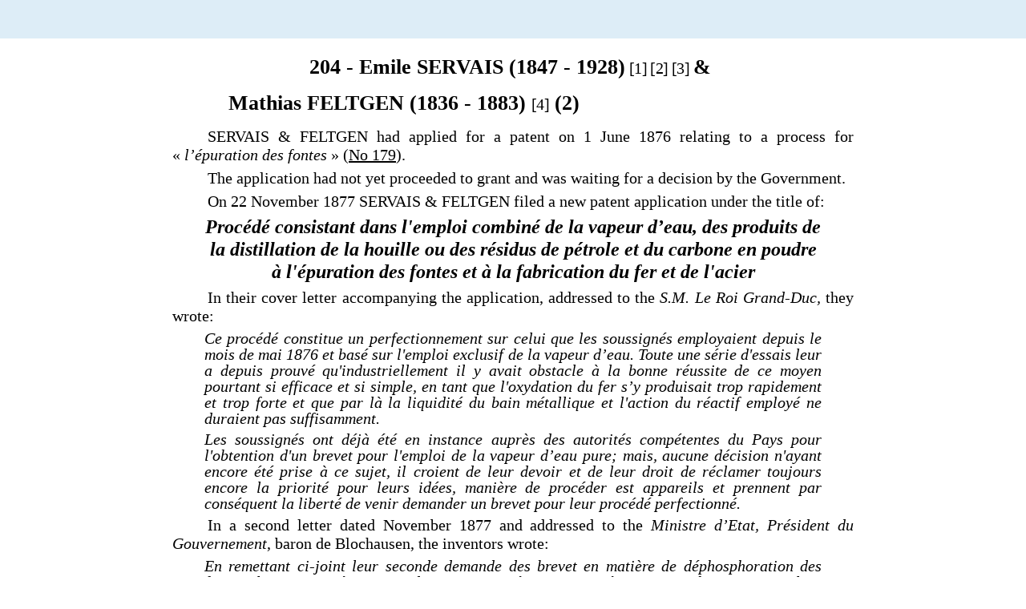

--- FILE ---
content_type: text/html
request_url: https://weyland.lu/204-servais-feltgen-2.html
body_size: 10865
content:
<!DOCTYPE html>
<html>
<head>
<meta charset="UTF-8">
<title>204 - Servais &amp; Feltgen (2)</title>
<meta name="referrer" content="same-origin">
<link rel="canonical" href="https://www.weyland.lu/204-servais-feltgen-2.html">
<meta name="robots" content="noarchive,max-image-preview:large">
<meta name="viewport" content="width=device-width,initial-scale=1,shrink-to-fit=no">
<style>html,body{-webkit-text-zoom:reset !important}@font-face{font-display:block;font-family:"Lato 2";src:url('css/Lato-Regular.woff2') format('woff2'),url('css/Lato-Regular.woff') format('woff');font-weight:400}body>div{font-size:0}p,span,h1,h2,h3,h4,h5,h6,a,li{margin:0;word-spacing:normal;word-wrap:break-word;-ms-word-wrap:break-word;pointer-events:auto;-ms-text-size-adjust:none !important;-moz-text-size-adjust:none !important;-webkit-text-size-adjust:none !important;text-size-adjust:none !important;max-height:10000000px}sup{font-size:inherit;vertical-align:baseline;position:relative;top:-0.4em}sub{font-size:inherit;vertical-align:baseline;position:relative;top:0.4em}ul{display:block;word-spacing:normal;word-wrap:break-word;line-break:normal;list-style-type:none;padding:0;margin:0;-moz-padding-start:0;-khtml-padding-start:0;-webkit-padding-start:0;-o-padding-start:0;-padding-start:0;-webkit-margin-before:0;-webkit-margin-after:0}li{display:block;white-space:normal}[data-marker]::before{content:attr(data-marker) ' ';-webkit-user-select:none;-khtml-user-select:none;-moz-user-select:none;-ms-user-select:none;-o-user-select:none;user-select:none}li p{-webkit-touch-callout:none;-webkit-user-select:none;-khtml-user-select:none;-moz-user-select:none;-ms-user-select:none;-o-user-select:none;user-select:none}form{display:inline-block}a{text-decoration:inherit;color:inherit;-webkit-tap-highlight-color:rgba(0,0,0,0)}textarea{resize:none}.shm-l{float:left;clear:left}.shm-r{float:right;clear:right;shape-outside:content-box}.btf{display:none}.plyr{min-width:0 !important}html{font-family:sans-serif}body{font-size:0;margin:0;--z:1;zoom:var(--z)}audio,video{display:inline-block;vertical-align:baseline}audio:not([controls]){display:none;height:0}[hidden],template{display:none}a{background:0 0;outline:0}b,strong{font-weight:700}dfn{font-style:italic}h1,h2,h3,h4,h5,h6{font-size:1em;line-height:1;margin:0}img{border:0}svg:not(:root){overflow:hidden}button,input,optgroup,select,textarea{color:inherit;font:inherit;margin:0}button{overflow:visible}button,select{text-transform:none}button,html input[type=button],input[type=submit]{-webkit-appearance:button;cursor:pointer;box-sizing:border-box;white-space:normal}input[type=date],input[type=email],input[type=number],input[type=password],input[type=text],textarea{-webkit-appearance:none;appearance:none;box-sizing:border-box}button[disabled],html input[disabled]{cursor:default}button::-moz-focus-inner,input::-moz-focus-inner{border:0;padding:0}input{line-height:normal}input[type=checkbox],input[type=radio]{box-sizing:border-box;padding:0}input[type=number]::-webkit-inner-spin-button,input[type=number]::-webkit-outer-spin-button{height:auto}input[type=search]{-webkit-appearance:textfield;-moz-box-sizing:content-box;-webkit-box-sizing:content-box;box-sizing:content-box}input[type=search]::-webkit-search-cancel-button,input[type=search]::-webkit-search-decoration{-webkit-appearance:none}textarea{overflow:auto;box-sizing:border-box;border-color:#ddd}optgroup{font-weight:700}table{border-collapse:collapse;border-spacing:0}td,th{padding:0}blockquote{margin-block-start:0;margin-block-end:0;margin-inline-start:0;margin-inline-end:0}:-webkit-full-screen-ancestor:not(iframe){-webkit-clip-path:initial !important}
html{-webkit-font-smoothing:antialiased; -moz-osx-font-smoothing:grayscale}body{overflow-y:scroll}#b{background-color:#fff}.v68{display:inline-block;vertical-align:top}.ps195{position:relative;margin-top:0}.s152{width:100%;min-width:960px;min-height:48px}.c98{border:0;-webkit-border-radius:0;-moz-border-radius:0;border-radius:0;background-color:#ddedf7}.z92{pointer-events:none}.ps196{position:relative;margin-top:21px}.v69{display:block;vertical-align:top}.s153{width:960px;margin-left:auto;margin-right:auto;min-height:2926px}.ps197{position:relative;margin-left:55px;margin-top:0}.s154{min-width:850px;width:850px;overflow:hidden;height:2926px}.z93{pointer-events:auto}.p87{padding-bottom:16px;text-align:center;text-indent:0;padding-right:0}.f131{font-family:Baskerville, "Baskerville Old Face", "Hoefler Text", Garamond, "Times New Roman", serif;font-size:26px;font-size:calc(26px * var(--f));font-weight:700;font-style:normal;text-decoration:none;text-transform:none;letter-spacing:normal;color:#000;background-color:initial;text-shadow:none;line-height:1px}.f132{font-family:Baskerville, "Baskerville Old Face", "Hoefler Text", Garamond, "Times New Roman", serif;font-size:26px;font-size:calc(26px * var(--f));line-height:1.116;font-weight:700;font-style:normal;text-decoration:none;text-transform:none;letter-spacing:normal;color:#000;background-color:initial;text-shadow:none}.f133{font-family:Baskerville, "Baskerville Old Face", "Hoefler Text", Garamond, "Times New Roman", serif;font-size:20px;font-size:calc(20px * var(--f));line-height:1.151;font-weight:400;font-style:normal;text-decoration:none;text-transform:none;letter-spacing:-0.60px;color:#000;background-color:initial;text-shadow:none}.p88{padding-bottom:16px;text-align:left;text-indent:0;padding-right:0}.f134{font-family:Baskerville, "Baskerville Old Face", "Hoefler Text", Garamond, "Times New Roman", serif;font-size:20px;font-size:calc(20px * var(--f));line-height:1.151;font-weight:700;font-style:normal;text-decoration:none;text-transform:none;letter-spacing:normal;color:#000;background-color:initial;text-shadow:none}.p89{padding-bottom:6px;text-align:justify;padding-right:0;text-indent:44px}.f135{font-family:Baskerville, "Baskerville Old Face", "Hoefler Text", Garamond, "Times New Roman", serif;font-size:20px;font-size:calc(20px * var(--f));line-height:1.151;font-weight:400;font-style:normal;text-decoration:none;text-transform:none;letter-spacing:normal;color:#000;background-color:initial;text-shadow:none}.f136{font-family:Baskerville, "Baskerville Old Face", "Hoefler Text", Garamond, "Times New Roman", serif;font-size:20px;font-size:calc(20px * var(--f));line-height:1.151;font-weight:400;font-style:italic;text-decoration:none;text-transform:none;letter-spacing:normal;color:#000;background-color:initial;text-shadow:none}.f137{font-family:Baskerville, "Baskerville Old Face", "Hoefler Text", Garamond, "Times New Roman", serif;font-size:20px;font-size:calc(20px * var(--f));line-height:1.151;font-weight:400;font-style:normal;text-decoration:underline;text-transform:none;letter-spacing:normal;color:#000;background-color:initial;text-shadow:none}.c100{padding-left:40px;padding-right:40px}.p90{text-indent:0;padding-bottom:7px;padding-right:0;text-align:center}.f138{font-family:Baskerville, "Baskerville Old Face", "Hoefler Text", Garamond, "Times New Roman", serif;font-size:24px;font-size:calc(24px * var(--f));line-height:1.168;font-weight:700;font-style:italic;text-decoration:none;text-transform:none;letter-spacing:normal;color:#000;background-color:initial;text-shadow:none}.p91{text-indent:0;padding-bottom:6px;padding-right:0;text-align:justify}.f139{font-family:Baskerville, "Baskerville Old Face", "Hoefler Text", Garamond, "Times New Roman", serif;font-size:20px;font-size:calc(20px * var(--f));line-height:1.001;font-weight:400;font-style:italic;text-decoration:none;text-transform:none;letter-spacing:normal;color:#000;background-color:initial;text-shadow:none}.c101{padding-left:80px;padding-right:40px}.f140{font-family:Baskerville, "Baskerville Old Face", "Hoefler Text", Garamond, "Times New Roman", serif;font-size:20px;font-size:calc(20px * var(--f));line-height:1.001;font-weight:400;font-style:italic;text-decoration:underline;text-transform:none;letter-spacing:normal;color:#000;background-color:initial;text-shadow:none}.f141{font-family:Baskerville, "Baskerville Old Face", "Hoefler Text", Garamond, "Times New Roman", serif;font-size:20px;font-size:calc(20px * var(--f));line-height:1.001;font-weight:400;font-style:normal;text-decoration:none;text-transform:none;letter-spacing:normal;color:#000;background-color:initial;text-shadow:none}.p92{text-indent:0;padding-bottom:5px;padding-right:0;text-align:justify}.p93{padding-bottom:5px;text-align:left;text-indent:0;padding-right:0}.f142{font-family:Baskerville, "Baskerville Old Face", "Hoefler Text", Garamond, "Times New Roman", serif;font-size:20px;font-size:calc(20px * var(--f));line-height:1.151;font-weight:400;font-style:normal;text-decoration:none;text-transform:none;letter-spacing:normal;color:#404040;background-color:initial;text-shadow:none}.f143{font-family:Baskerville, "Baskerville Old Face", "Hoefler Text", Garamond, "Times New Roman", serif;font-size:20px;font-size:calc(20px * var(--f));line-height:1.151;font-weight:400;font-style:normal;text-decoration:underline;text-transform:none;letter-spacing:normal;color:#404040;background-color:initial;text-shadow:none}.f144{font-family:Baskerville, "Baskerville Old Face", "Hoefler Text", Garamond, "Times New Roman", serif;font-size:20px;font-size:calc(20px * var(--f));line-height:1.151;font-weight:400;font-style:normal;text-decoration:none;text-transform:none;letter-spacing:normal;color:#404040;background-color:initial;text-shadow:none}.p94{text-indent:0;padding-bottom:5px;padding-right:0;text-align:right}body{--d:0;--s:960}@media (max-width:959px) {.s152{min-width:768px;min-height:38px}.ps196{margin-top:17px}.s153{width:768px;min-height:2341px}.ps197{margin-left:44px}.s154{min-width:680px;width:680px;height:2341px}.p87{padding-bottom:13px}.f131{font-size:20px;font-size:calc(20px * var(--f))}.f132{font-size:20px;font-size:calc(20px * var(--f));line-height:1.151}.f133{font-size:16px;font-size:calc(16px * var(--f));line-height:1.126}.p88{padding-bottom:13px}.f134{font-size:16px;font-size:calc(16px * var(--f));line-height:1.126}.p89{padding-bottom:5px;text-indent:35px}.f135{font-size:16px;font-size:calc(16px * var(--f));line-height:1.126}.f136{font-size:16px;font-size:calc(16px * var(--f));line-height:1.126}.f137{font-size:16px;font-size:calc(16px * var(--f));line-height:1.126}.f137:visited{font-size:16px;font-size:calc(16px * var(--f));line-height:1.126}.f137:hover{font-size:16px;font-size:calc(16px * var(--f));line-height:1.126}.f137:active{font-size:16px;font-size:calc(16px * var(--f));line-height:1.126}.c100{padding-left:32px;padding-right:32px}.p90{padding-bottom:6px}.f138{font-size:19px;font-size:calc(19px * var(--f));line-height:1.159}.p91{padding-bottom:5px}.f139{font-size:16px;font-size:calc(16px * var(--f));line-height:1.063}.c101{padding-left:64px;padding-right:32px}.f140{font-size:16px;font-size:calc(16px * var(--f));line-height:1.063}.f141{font-size:16px;font-size:calc(16px * var(--f));line-height:1.063}.p92{padding-bottom:4px}.p93{padding-bottom:4px}.f142{font-size:16px;font-size:calc(16px * var(--f));line-height:1.126}.f142:visited{font-size:16px;font-size:calc(16px * var(--f));line-height:1.126}.f142:hover{font-size:16px;font-size:calc(16px * var(--f));line-height:1.126}.f142:active{font-size:16px;font-size:calc(16px * var(--f));line-height:1.126}.f143{font-size:16px;font-size:calc(16px * var(--f));line-height:1.126}.f143:visited{font-size:16px;font-size:calc(16px * var(--f));line-height:1.126}.f143:hover{font-size:16px;font-size:calc(16px * var(--f));line-height:1.126}.f143:active{font-size:16px;font-size:calc(16px * var(--f));line-height:1.126}.f144{font-size:16px;font-size:calc(16px * var(--f));line-height:1.126}.p94{padding-bottom:4px}body{--d:1;--s:768}}</style>
<script>(function(w,d,s,l,i){w[l]=w[l]||[];w[l].push({'gtm.start':new Date().getTime(),event:'gtm.js'});var f=d.getElementsByTagName(s)[0],j=d.createElement(s),dl=l!='dataLayer'?'&l='+l:'';j.async=true;j.src='https://www.googletagmanager.com/gtm.js?id='+i+dl;f.parentNode.insertBefore(j,f);})(window,document,'script','dataLayer','');</script>
<link onload="this.media='all';this.onload=null;" rel="stylesheet" href="css/site.1daa1c.18.css" media="print">
<noscript><link rel="stylesheet" href="css/site.1daa1c.18.css" type="text/css"></noscript>
</head>
<body id="b">
<script>var p=document.createElement("P");p.innerHTML="&nbsp;",p.style.cssText="position:fixed;visible:hidden;font-size:100px;zoom:1",document.body.appendChild(p);var rsz=function(e){return function(){var r=Math.trunc(1e3/parseFloat(window.getComputedStyle(e).getPropertyValue("font-size")))/10,t=document.body;r!=t.style.getPropertyValue("--f")&&t.style.setProperty("--f",r)}}(p);if("ResizeObserver"in window){var ro=new ResizeObserver(rsz);ro.observe(p)}else if("requestAnimationFrame"in window){var raf=function(){rsz(),requestAnimationFrame(raf)};requestAnimationFrame(raf)}else setInterval(rsz,100);</script>

<noscript><iframe src="https://www.googletagmanager.com/ns.html?id=" height="0" width="0" style="display:none;visibility:hidden"></iframe></noscript>
<div class="v68 ps195 s152 c98 z92"></div>
<div class="ps196 v69 s153 z92">
<div class="v68 ps197 s154 c99 z93">
<h1 class="p87 f131"><span class="f132">204 - Emile SERVAIS (1847 - 1928)</span><span class="f133"> [1] [2] [3] </span><span class="f132">&amp; </span></h1>
<h1 class="p88 f131"><span class="f132">          Mathias FELTGEN (1836 - 1883) </span><span class="f133">[4]</span><span class="f132"> (2) </span><span class="f134"> </span></h1>
<h2 class="p89 f135">SERVAIS &amp; FELTGEN had applied for a patent on 1 June 1876 relating to a process for « <span class="f136">l’épuration des fontes</span> » (<a href="179-servais-feltgen-1.html" class="f137">No 179</a>).</h2>
<h2 class="p89 f135">The application had not yet proceeded to grant and was waiting for a decision by the Government. </h2>
<h2 class="p89 f135">On 22 November 1877 SERVAIS &amp; FELTGEN <span class="f135">filed a new patent application under the title of:</span></h2>
<blockquote class="c100">
<p class="p90 f138">Procédé consistant dans l&apos;emploi combiné de la vapeur d’eau, des produits de la distillation de la houille ou des résidus de pétrole et du carbone en poudre à l&apos;épuration des fontes et à la fabrication du fer et de l&apos;acier</p>
</blockquote>
<h2 class="p89 f135">In their cover letter accompanying the application, addressed to the <span class="f136">S.M. Le Roi Grand-Duc,</span> they wrote:</h2>
<blockquote class="c100">
<h2 class="p91 f139">Ce procédé constitue un perfectionnement sur celui que les soussignés employaient depuis le mois de mai 1876 et basé sur l&apos;emploi exclusif de la vapeur d’eau. Toute une série d&apos;essais leur a depuis prouvé qu&apos;industriellement il y avait obstacle à la bonne réussite de ce moyen pourtant si efficace et si simple, en tant que l&apos;oxydation du fer s’y produisait trop rapidement et trop forte et que par là la liquidité du bain métallique et l&apos;action du réactif employé ne duraient pas suffisamment.</h2>
<h2 class="p91 f139">Les soussignés ont déjà été en instance auprès des autorités compétentes du Pays pour l&apos;obtention d&apos;un brevet pour l&apos;emploi de la vapeur d’eau pure; mais, aucune décision n&apos;ayant encore été prise à ce sujet, il croient de leur devoir et de leur droit de réclamer toujours encore la priorité pour leurs idées, manière de procéder est appareils et prennent par conséquent la liberté de venir demander un brevet pour leur procédé perfectionné.</h2>
</blockquote>
<h2 class="p89 f135">In a second letter dated November 1877 and addressed to the <span class="f136">Ministre d’Etat, Président du Gouvernement</span>, baron de Blochausen, the inventors wrote:</h2>
<blockquote class="c100">
<h2 class="p91 f139">En remettant ci-joint leur seconde demande des brevet en matière de déphosphoration des fontes, les soussignés croient devoir vous présenter une réponse aux objections que leur première demande avait soulevées au sein de la commission d&apos;examen.</h2>
<h2 class="p91 f139">Déjà en date du 19 août 1876, après avoir eu connaissance de ces objections ainsi que d&apos;une pétition adressée à la Chambre de commerce par les maître de forges luxembourgeois, ils s&apos;étaient cru en droit, pour sauvegarder leurs intérêts, de se défendre devant la Chambre de commerce dans un mémoire présenté à cette assemblée. </h2>
<h2 class="p91 f139">Plus d&apos;un an s’est écoulé depuis lors sans qu’une décision ait été prise; il faut donc admettre que les conclusions de la Chambre de commerce sont défavorables à la demande. </h2>
<h2 class="p91 f139">D&apos;après la législation qui nous régit c&apos;est au Gouvernement qu’appartient la décision; vous ne vous étonnerez donc pas, Monsieur le Ministre d’Etat, si nous venons établir devant vous la vraie valeur des arguments qu’on nous oppose.</h2>
</blockquote>
<blockquote class="c101">
<h2 class="p91 f139">« La vapeur d’eau est du domaine public et son emploi n&apos;est pas susceptible d&apos;être breveté. Bessemer et Gali- Cazalat l’ont employée. »</h2>
</blockquote>
<blockquote class="c100">
<h2 class="p91 f139">Admettre qu&apos;après des essais répétés, Monsieur Gali-Casalat avait persisté dans cette conviction, serait imprimer aux conclusions de ce savant le cachet d&apos;une grande légèreté: des expériences répétées ont fini par nous convaincre qu&apos;il est <span class="f140">impossible</span> de <span class="f140">fabriquer industriellement</span> de l&apos;acier en traitant les fontes phosphoreuses par <span class="f140">la vapeur d’eau seule</span>; le déchet, par suite de l&apos;oxydation, serait ruineux, et d&apos;ailleurs, l&apos;interposition d&apos;une grande quantité d&apos;oxyde de fer enlève au bain la liquidité nécessaire pour une déphosphoration complète. Cette circonstance, <span class="f140">dont l’importance n&apos;a pas été signalée,</span> que nous sachions, nous a forcés à rechercher un réactif qui, uni à la vapeur, produira enfin l’effet voulu.</h2>
<h2 class="p91 f139">Le domaine public invoqué se réduit à une connaissance fort imparfaite, quand elle n&apos;est pas entièrement fausse. </h2>
<h2 class="p91 f139">La seconde objection qu’a rencontrée notre demande est tirée de nos relations commerciales avec l&apos;Allemagne. Messieurs les experts proposent de nous accorder, mais seulement pour l&apos;appareil, un brevet pour une durée de quelques années, mais ils en font dépendre de la prolongation d&apos;une condition assez singulière: nous devrons être assez heureux pour obtenir en Allemagne un brevet qui réglera la durée du brevet luxembourgeois. </h2>
<h2 class="p91 f139">Voilà une condition qui ne se retrouve dans aucune de nos lois et qui conduirait aux conséquences les plus injustes. Il placerait les inventeurs luxembourgeois, dans leur propre pays, dans une position plus désavantageuse que les inventeurs allemands. Il est certain, en effet, que ces derniers ont, pour l&apos;obtention d&apos;un brevet en Allemagne, des facilités de toutes espèces qui, en général, font défaut aux luxembourgeois et cependant le brevet allemand constituerait une condition sine qua non pour la mise à fruit de l&apos;invention dans le Grand-Duché, attendu que les quelques années accordées par les experts sont absorbés par les essais et ne produisent rien. Triste encouragement aux Luxembourgeois qui dépensent leur temps et leur argent pour résoudre un problème d’importance capitale pour le pays. </h2>
<h2 class="p91 f139">Nos essais ont donné jusqu&apos;à présent des résultats très satisfaisants mais il nous reste encore du chemin à faire, un chemin coûteux et laborieux tandis qu’en Angleterre les industriels se cotisent pour soutenir ceux d&apos;entre eux qui se livrent à des recherches importantes, on nous laisserait la seule perspective de travailler au profit de ceux qui, pour tout encouragement, se sont mis à pétitionner contre nous!</h2>
<h2 class="p91 f139">Nous sommes convaincus, Monsieur le Ministre d&apos;État que vous vous inspirerez de considérations plus larges et plus justes; et, de même qu’en 1874 un brevet de 10 ans fut accordé à Monsieur Kintzelé <span class="f141">[5]</span> , ingénieur luxembourgeois, nos deux demandes, celle de 1876 et la nouvelle, trouveront auprès de vous un accueil bienveillant.</h2>
</blockquote>
<h2 class="p89 f135">The experts appointed by the <span class="f136">Chambre de commerce </span>(WITTENAUER, de RAELER ?, MERSCH ?, ______) issued their report on 3 November 1878:</h2>
<blockquote class="c100">
<h2 class="p91 f139">La commission chargée de l&apos;examen de cette demande s&apos;est réunie pour la première fois le 10 mars de l&apos;année courante, c&apos;est-à-dire dans la huitaine après la réception du dossier de l&apos;affaire. Partant de l’adage qu’un résultat obtenu vaut mieux qu’un faisceau de théories, nous écrivîmes séance tenante une lettre aux pétitionnaires pour leur demander de nous faire assister à une expérience de leur procédé.</h2>
<h2 class="p91 f139">Jusqu&apos;à ce jour nous n&apos;avons pas reçu un seul mot de réponse à cette lettre, ce qui nous surprend d&apos;autant plus que dans leur demande ces Messieurs s&apos;étaient déclarés prêts à faire ces expériences et à prouver l&apos;efficacité de leur procédé en petit, par des essais de laboratoire, et en grand, dans leurs appareils. Si ces appareils sont démolis comme vient de nous l&apos;assurer un membre de notre commission et si ces Messieurs ne veulent pas risquer les frais d&apos;une reconstruction, ils auraient pu au moins répéter devant nous les expériences de laboratoire et en tout cas répondre à notre lettre. </h2>
<h2 class="p91 f139">La Chambre de commerce nous a adressé une lettre de rappel fort pressante datée du 15 octobre dernier; elle verra par ce qui précède que le retard qu’a subi l&apos;expédition du présent rapport ne peut nous être imputé. </h2>
<h2 class="p91 f139">Les résultats certifiés dans la demande de brevet ont été recherchés par des chimistes et des métallurgistes distingués depuis 1854 et ont fait l&apos;objet de nombreux brevets, toutefois sans conduire à des applications industrielles. À défaut d&apos;une expérimentation directe du procédé telle que nous l&apos;avions demandée dans notre lettre du 10 mars dernier, il nous est impossible de nous prononcer en connaissance de cause sur la demande des pétitionnaires, d&apos;autant moins que leur théorie semble être en contradiction avec les expériences récentes de Monsieur Louthion Bell et d&apos;autres métallurgistes en renom. </h2>
<h2 class="p91 f139">Nous regrettons donc vivement de n&apos;avoir pu constater les résultats énoncés et de ne pouvoir en rendre compte à la Chambre de commerce.</h2>
</blockquote>
<h2 class="p89 f135">On 27 November 1878 the <span class="f136">Chambre de commerce</span> <span class="f135">wrote to the Government:</span></h2>
<blockquote class="c100">
<h2 class="p91 f139">Nous avons l&apos;honneur de vous renvoyer, ci-joint, avec toutes les pièces à l&apos;appui, la demande de MM. Servais et Feltgen … </h2>
<h2 class="p91 f139">Nous y joignons un rapport des experts dont il résulte qu&apos;à défaut d&apos;une expérimentation directe du procédé, laquelle n&apos;a pu être faite mais à laquelle les demandeurs s’étaient cependant obligés pour prouver l&apos;efficacité de leurs procédés, en petit, par des essais de laboratoire et, un grand, dans leurs appareils, il a été impossible aux experts de se prononcer en connaissance de cause. En conséquence de ce qui précède, la Chambre de commerce n&apos;a pu non plus émettre d&apos;avis sur la demande en question</h2>
</blockquote>
<h2 class="p89 f135">The Government informed the inventors on 3 <span class="f135">December 1878: </span></h2>
<blockquote class="c100">
<h2 class="p91 f139">Il résulte du rapport des experts nommés par la Chambre de commerce à l&apos;effet d&apos;examiner la demande en obtention d&apos;un brevet d&apos;invention, qu&apos;à défaut d&apos;une expérimentation directe de ce procédé, laquelle n&apos;a pu être faite, mais à laquelle vous  vous étiez cependant obligés pour prouver l&apos;efficacité de celui-ci, en petit, par des essais de laboratoire et en grand dans vos appareils, il leur a été impossible de se prononcer en parfaite connaissance de cause.</h2>
<h2 class="p91 f139">La Chambre de commerce n&apos;ayant de son côté pu émettre d&apos;avis sur votre demande, il est évidemment impossible au Gouvernement d&apos;y donner pour le moment suite dans cette situation.</h2>
<h2 class="p91 f139">Dans votre pétition du 22 novembre 1877, il est dit que vous avez fait des démarches dans d&apos;autres pays pour obtenir le brevet. Il m’importerait de savoir si vous avez sollicité le brevet en Allemagne depuis la publication de la nouvelle loi allemande, qui est entrée en vigueur le 1er juillet 1877.</h2>
</blockquote>
<h2 class="p89 f135">SERVAIS &amp; FELTGEN responded to the Government on 8 December 1878 expressing their point of view concerning the attitude of the experts who examined their invention:</h2>
<blockquote class="c100">
<h2 class="p91 f139">En réponse à votre dépêche du 3 courant <span class="f141">[décembre]</span> nous avons l&apos;honneur de vous informer que s’il nous a été impossible de faire des expériences en présence de Messieurs les experts, cela provient uniquement de ce que ces Messieurs ont attendu, pour nous le demander, que nous ayons été dans l&apos;impossibilité de le faire par suite de changements effectués dans l&apos;usine de Hollerich. Nous ajouterons que la commission nommée pour examiner notre première demande et dont le rapporteur figure dans la commission actuelle <span class="f141">[6], </span>n&apos;a pas jugé à propos d&apos;assister à nos essais quoi que sachant qu&apos;ils avaient lieu à cette époque à Hollerich. </h2>
<h2 class="p91 f139">En ce qui concerne le second paragraphe de votre dépêche, nous avons la satisfaction de vous annoncer que le brevet allemand nous a été accordé au mois d&apos;octobre dernier, et <span class="f139">que les documents nous seront remis deux mois après le jour de l&apos;octroi du brevet.</span></h2>
</blockquote>
<h2 class="p89 f135">The corresponding German patent had indeed been granted on 17 May 1878 [7] and published at a later date. </h2>
<h2 class="p89 f135">The file was not reopened by the Government and no patent was granted.</h2>
<p class="p92 f135">_____________________________________</p>
<p class="p93"><a href="https://www.familysearch.org/tree/person/details/G36G-FXL" class="f142">[1] </a><a href="https://www.familysearch.org/tree/person/details/G36G-FXL" class="f143">FamilySearch database</a></p>
<p class="p93"><a href="https://www.familysearch.org/tree/person/details/G3XM-Y35" class="f142">[2] </a><span class="f144">Biographie nationale du pays de Luxembourg (Jules Mersch): Fascicule 20, pages 592-607</span></p>
<p class="p93"><a href="https://www.familysearch.org/tree/person/details/G3XM-Y35" class="f142">[3] </a><a href="https://en.wikipedia.org/wiki/%C3%89mile_Servais" target="_blank" rel="noopener" class="f143">Wikipedia</a></p>
<p class="p93 f135">[4] <a href="https://www.familysearch.org/tree/person/details/G3XM-Y35" target="_blank" rel="noopener" class="f143">FamilySearch database</a></p>
<p class="p93 f135">[5] Jean Baptiste Kintzelé, see<span class="f136"> </span><a href="146-kintzele.html" class="f143">No 146</a></p>
<p class="p93 f144">[6] Georges Wittenauer</p>
<p class="p93 f144">[7] DE Reichspatent No 6,271</p>
<p class="p94 f135">(10/03/2021)</p>
</div>
</div>
<div class="btf v65 ps188 s149 c95 z90">
<div class="ps189 v66 s150">
<div class="v65 ps190 s16">
<div class="v67 ps191 s151 c96 z91">
<a href="203-breul.html" class="a15 f130">Previous</a>
</div>
<div class="v67 ps192 s151 c96 z91">
<a href="205-charles.html" class="a15 f130">Next</a>
</div>
<div class="v65 ps193 s5">
<div class="v65 ps191 s5">
<div class="v67 ps191 s151 c96 z91">
<a href="./" class="a15 f130">Home</a>
</div>
<div class="v67 ps194 s151 c96 z91">
<a href="luxembourg-patents-under-the-law-of-1817.html" class="a15 f130">Index</a>
</div>
</div>
</div>
</div>
</div>
</div>
<div class="btf c97">
</div>
<script>var lwi=-1;function thresholdPassed(){var w=document.documentElement.clientWidth;var p=false;var cw=0;if(w>=960){cw++;}if(lwi!=cw){p=true;}lwi=cw;return p;}!function(){if("Promise"in window&&void 0!==window.performance){var e,t,r=document,n=function(){return r.createElement("link")},o=new Set,a=n(),i=a.relList&&a.relList.supports&&a.relList.supports("prefetch"),s=location.href.replace(/#[^#]+$/,"");o.add(s);var c=function(e){var t=location,r="http:",n="https:";if(e&&e.href&&e.origin==t.origin&&[r,n].includes(e.protocol)&&(e.protocol!=r||t.protocol!=n)){var o=e.pathname;if(!(e.hash&&o+e.search==t.pathname+t.search||"?preload=no"==e.search.substr(-11)||".html"!=o.substr(-5)&&".html"!=o.substr(-5)&&"/"!=o.substr(-1)))return!0}},u=function(e){var t=e.replace(/#[^#]+$/,"");if(!o.has(t)){if(i){var a=n();a.rel="prefetch",a.href=t,r.head.appendChild(a)}else{var s=new XMLHttpRequest;s.open("GET",t,s.withCredentials=!0),s.send()}o.add(t)}},p=function(e){return e.target.closest("a")},f=function(t){var r=t.relatedTarget;r&&p(t)==r.closest("a")||e&&(clearTimeout(e),e=void 0)},d={capture:!0,passive:!0};r.addEventListener("touchstart",function(e){t=performance.now();var r=p(e);c(r)&&u(r.href)},d),r.addEventListener("mouseover",function(r){if(!(performance.now()-t<1200)){var n=p(r);c(n)&&(n.addEventListener("mouseout",f,{passive:!0}),e=setTimeout(function(){u(n.href),e=void 0},80))}},d)}}();dpth="/";!function(){var e={},t={},n={};window.ld=function(a,r,o){var c=function(){"interactive"==document.readyState?(r&&r(),document.addEventListener("readystatechange",function(){"complete"==document.readyState&&o&&o()})):"complete"==document.readyState?(r&&r(),o&&o()):document.addEventListener("readystatechange",function(){"interactive"==document.readyState&&r&&r(),"complete"==document.readyState&&o&&o()})},d=(1<<a.length)-1,u=0,i=function(r){var o=a[r],i=function(){for(var t=0;t<a.length;t++){var r=(1<<t)-1;if((u&r)==r&&n[a[t]]){if(!e[a[t]]){var o=document.createElement("script");o.textContent=n[a[t]],document.body.appendChild(o),e[a[t]]=!0}if((u|=1<<t)==d)return c(),0}}return 1};if(null==t[o]){t[o]=[];var f=new XMLHttpRequest;f.open("GET",o,!0),f.onload=function(){n[o]=f.responseText,[].forEach.call(t[o],function(e){e()})},t[o].push(i),f.send()}else{if(e[o])return i();t[o].push(i)}return 1};if(a.length)for(var f=0;f<a.length&&i(f);f++);else c()}}();ld([],function(){!function(){var e=document.querySelectorAll('a[href^="#"]');[].forEach.call(e,function(e){var t=navigator.userAgent,a=/chrome/i.test(t),o=/firefox/i.test(t),n=/iPad|iPhone|iPod/.test(t)&&!window.MSStream||"MacIntel"===navigator.platform&&navigator.maxTouchPoints>1;e.addEventListener("click",function(t){var r=!1,i=document.body.parentNode;n&&"none"!=getComputedStyle(i).getPropertyValue("scroll-snap-type")&&(i.setAttribute("data-snap",i.style.scrollSnapType),i.style.scrollSnapType="none",r=!0);var s=0;if(e.hash.length>1){var u=parseFloat(getComputedStyle(document.body).getPropertyValue("zoom"));!o&&u||(u=1);var l=e.hash.slice(1),c=document.getElementById(l);if(null===c&&null===(c=document.querySelector('[name="'+l+'"]')))return;s=a?c.getBoundingClientRect().top*u+pageYOffset:(c.getBoundingClientRect().top+pageYOffset)*u}else if(r)for(var m=document.querySelectorAll("[data-block-group]"),p=0;p<m.length;p++)if("none"!=getComputedStyle(m[p]).getPropertyValue("scroll-snap-align")){c=m[p];break}if(r)window.smoothScroll(t,c,1);else if("scrollBehavior"in document.documentElement.style)scroll({top:s,left:0,behavior:"smooth"});else if("requestAnimationFrame"in window){var d=pageYOffset,f=null;requestAnimationFrame(function e(t){f||(f=t);var a=(t-f)/400;scrollTo(0,d<s?(s-d)*a+d:d-(d-s)*a),a<1?requestAnimationFrame(e):scrollTo(0,s)})}else scrollTo(0,s);t.preventDefault()},!1)})}(),window.smoothScroll=function(e,t,a,o){e.stopImmediatePropagation();var n,r=pageYOffset;t?(("string"==typeof t||t instanceof String)&&(t=document.querySelector(t)),n=t.getBoundingClientRect().top):n=-r;var i=navigator.userAgent,s=/chrome/i.test(i),u=/firefox/i.test(i),l=parseFloat(getComputedStyle(document.body).getPropertyValue("zoom"));!u&&l||(l=1);var c=n*l+(s?0:r*(l-1)),m=null;function p(){d(window.performance.now?window.performance.now():Date.now())}function d(e){null===m&&(m=e);var n=(e-m)/1e3,i=function(e,t,a){switch(o){case"linear":break;case"easeInQuad":e*=e;break;case"easeOutQuad":e=1-(1-e)*(1-e);break;case"easeInCubic":e*=e*e;break;case"easeOutCubic":e=1-Math.pow(1-e,3);break;case"easeInOutCubic":e=e<.5?4*e*e*e:1-Math.pow(-2*e+2,3)/2;break;case"easeInQuart":e*=e*e*e;break;case"easeOutQuart":e=1-Math.pow(1-e,4);break;case"easeInOutQuart":e=e<.5?8*e*e*e*e:1-Math.pow(-2*e+2,4)/2;break;case"easeInQuint":e*=e*e*e*e;break;case"easeOutQuint":e=1-Math.pow(1-e,5);break;case"easeInOutQuint":e=e<.5?16*e*e*e*e*e:1-Math.pow(-2*e+2,5)/2;break;case"easeInCirc":e=1-Math.sqrt(1-Math.pow(e,2));break;case"easeOutCirc":e=Math.sqrt(1-Math.pow(0,2));break;case"easeInOutCirc":e=e<.5?(1-Math.sqrt(1-Math.pow(2*e,2)))/2:(Math.sqrt(1-Math.pow(-2*e+2,2))+1)/2;break;case"easeInOutQuad":default:e=e<.5?2*e*e:1-Math.pow(-2*e+2,2)/2}e>1&&(e=1);return t+a*e}(n/a,r,c);window.scrollTo(0,i),n<a?"requestAnimationFrame"in window?requestAnimationFrame(d):setTimeout(p,1e3/120):(/iPad|iPhone|iPod/.test(navigator.userAgent)&&!window.MSStream||"MacIntel"===navigator.platform&&navigator.maxTouchPoints>1)&&(t&&t.scrollIntoView(),setTimeout(function(){var e=document.body.parentNode;e.style.scrollSnapType=e.getAttribute("data-snap"),e.removeAttribute("data-snap")},100))}return"requestAnimationFrame"in window?requestAnimationFrame(d):setTimeout(p,1e3/120),!1};!function(){var e=null;if(location.hash){var t=location.hash.replace("#",""),n=function(){var o=document.getElementById(t);null===o&&(o=document.querySelector('[name="'+t+'"]')),o&&o.scrollIntoView(!0),"0px"===window.getComputedStyle(document.body).getPropertyValue("min-width")?setTimeout(n,100):null!=e&&setTimeout(e,100)};n()}else null!=e&&e()}();});</script>
</body>
</html>

--- FILE ---
content_type: text/css
request_url: https://weyland.lu/css/site.1daa1c.18.css
body_size: 2843
content:
body{--f:1;--sw:0px;min-width:960px}@media (max-width:959px){body{min-width:768px}}.v1{display:inline-block;vertical-align:top}.ps1{position:relative;margin-top:9px}.s1{width:100%;min-width:960px;min-height:48px}.c1{border:0;-webkit-border-radius:0;-moz-border-radius:0;border-radius:0;background-color:#ddedf7}.z1{z-index:3;pointer-events:none}.ps2{position:relative;margin-top:8px}.v2{display:block;vertical-align:top}.s2{width:960px;margin-left:auto;margin-right:auto;height:32px}.ps3{position:relative;margin-left:59px;margin-top:-1px}.s3{min-width:847px;width:847px;min-height:34px}.v3{display:inline-block;vertical-align:top;overflow:hidden;outline:0}.ps4{position:relative;margin-left:0;margin-top:0}.s4{min-width:102px;min-height:34px;box-sizing:border-box;width:100px;height:24px;padding-right:0}.c2{border:1px solid #677a85;-webkit-border-radius:17px;-moz-border-radius:17px;border-radius:17px;background-color:#c0c0c0;color:#000;transition:color 0.2s, border-color 0.2s, background-color 0.2s, background-image 0.2s;transition-timing-function:linear}.z2{pointer-events:auto}.a1{display:inline-block;width:100%;height:100%}.f1{font-family:"Lato 2";font-size:20px;font-size:calc(20px * var(--f));line-height:1.201;font-weight:400;font-style:normal;text-decoration:none;text-transform:none;letter-spacing:normal;text-shadow:none;text-indent:0;text-align:center;cursor:pointer;padding-top:4px;padding-bottom:4px}.c2:hover{background-color:#82939e;background-clip:padding-box;border-color:#000}.c2:active{background-color:#52646f;transition:initial;color:#fff}.ps5{position:relative;margin-left:8px;margin-top:0}.ps6{position:relative;margin-left:424px;margin-top:0}.s5{min-width:211px;width:211px;min-height:34px}.ps7{position:relative;margin-left:7px;margin-top:0}.c3{display:inline-block;position:relative;margin-left:0;margin-top:0}@media (max-width:959px){.ps1{margin-top:8px}.s1{min-width:768px;min-height:38px}.ps2{margin-top:6px}.s2{width:768px;height:26px}.ps3{margin-left:47px}.s3{min-width:678px;width:678px;min-height:28px}.s4{min-width:82px;min-height:28px;width:80px;height:19px}.c2{-webkit-border-radius:14px;-moz-border-radius:14px;border-radius:14px}.f1{font-size:16px;font-size:calc(16px * var(--f));line-height:1.188;padding-bottom:3px}.c2:hover{-webkit-border-radius:14px;-moz-border-radius:14px;border-radius:14px}.c2:active{-webkit-border-radius:14px;-moz-border-radius:14px;border-radius:14px}.ps5{margin-left:6px}.ps6{margin-left:339px}.s5{min-width:169px;width:169px;min-height:28px}.ps7{margin-left:5px}}.v6{display:inline-block;vertical-align:top}.ps16{position:relative;margin-top:3px}.s14{width:100%;min-width:960px;min-height:48px}.c9{border:0;-webkit-border-radius:0;-moz-border-radius:0;border-radius:0;background-color:#ddedf7}.z8{pointer-events:none}.ps17{position:relative;margin-top:8px}.v7{display:block;vertical-align:top}.s15{width:960px;margin-left:auto;margin-right:auto;height:32px}.ps18{position:relative;margin-left:54px;margin-top:-1px}.s16{min-width:852px;width:852px;min-height:34px}.v8{display:inline-block;vertical-align:top;overflow:hidden;outline:0}.ps19{position:relative;margin-left:0;margin-top:0}.s17{min-width:102px;min-height:34px;box-sizing:border-box;width:100px;height:24px;padding-right:0}.c10{border:1px solid #677a85;-webkit-border-radius:17px;-moz-border-radius:17px;border-radius:17px;background-color:#c0c0c0;color:#000;transition:color 0.2s, border-color 0.2s, background-color 0.2s, background-image 0.2s;transition-timing-function:linear}.z9{pointer-events:auto}.a2{display:inline-block;width:100%;height:100%}.f9{font-family:"Lato 2";font-size:20px;font-size:calc(20px * var(--f));line-height:1.201;font-weight:400;font-style:normal;text-decoration:none;text-transform:none;letter-spacing:normal;text-shadow:none;text-indent:0;text-align:center;cursor:pointer;padding-top:4px;padding-bottom:4px}.c10:hover{background-color:#82939e;background-clip:padding-box;border-color:#000}.c10:active{background-color:#52646f;transition:initial;color:#fff}.ps20{position:relative;margin-left:8px;margin-top:0}.ps21{position:relative;margin-left:429px;margin-top:0}.ps22{position:relative;margin-left:7px;margin-top:0}.c11{display:inline-block;position:relative;margin-left:0;margin-top:0}@media (max-width:959px){.s14{min-width:768px;min-height:38px}.ps17{margin-top:6px}.s15{width:768px;height:26px}.ps18{margin-left:43px}.s16{min-width:682px;width:682px;min-height:28px}.s17{min-width:82px;min-height:28px;width:80px;height:19px}.c10{-webkit-border-radius:14px;-moz-border-radius:14px;border-radius:14px}.f9{font-size:16px;font-size:calc(16px * var(--f));line-height:1.188;padding-bottom:3px}.c10:hover{-webkit-border-radius:14px;-moz-border-radius:14px;border-radius:14px}.c10:active{-webkit-border-radius:14px;-moz-border-radius:14px;border-radius:14px}.ps20{margin-left:6px}.ps21{margin-left:343px}.ps22{margin-left:5px}}.v11{display:inline-block;vertical-align:top}.ps28{position:relative;margin-top:22px}.s24{width:100%;min-width:960px;min-height:48px}.c16{border:0;-webkit-border-radius:0;-moz-border-radius:0;border-radius:0;background-color:#ddedf7}.z12{z-index:2;pointer-events:none}.ps29{position:relative;margin-top:8px}.v12{display:block;vertical-align:top}.s25{width:960px;margin-left:auto;margin-right:auto;height:32px}.ps30{position:relative;margin-left:24px;margin-top:-1px}.s26{min-width:882px;width:882px;min-height:34px}.v13{display:inline-block;vertical-align:top;overflow:hidden;outline:0}.ps31{position:relative;margin-left:0;margin-top:0}.s27{min-width:102px;min-height:34px;box-sizing:border-box;width:100px;height:24px;padding-right:0}.c17{border:1px solid #677a85;-webkit-border-radius:17px;-moz-border-radius:17px;border-radius:17px;background-color:#c0c0c0;color:#000;transition:color 0.2s, border-color 0.2s, background-color 0.2s, background-image 0.2s;transition-timing-function:linear}.z13{z-index:3;pointer-events:auto}.a3{display:inline-block;width:100%;height:100%}.f20{font-family:"Lato 2";font-size:20px;font-size:calc(20px * var(--f));line-height:1.201;font-weight:400;font-style:normal;text-decoration:none;text-transform:none;letter-spacing:normal;text-shadow:none;text-indent:0;text-align:center;cursor:pointer;padding-top:4px;padding-bottom:4px}.c17:hover{background-color:#82939e;background-clip:padding-box;border-color:#000}.c17:active{background-color:#52646f;transition:initial;color:#fff}.ps32{position:relative;margin-left:8px;margin-top:0}.z14{z-index:4;pointer-events:auto}.ps33{position:relative;margin-left:459px;margin-top:0}.z15{z-index:7}.z16{pointer-events:auto}.ps34{position:relative;margin-left:7px;margin-top:0}.c18{display:inline-block;position:relative;margin-left:0;margin-top:0}@media (max-width:959px){.ps28{margin-top:17px}.s24{min-width:768px;min-height:38px}.ps29{margin-top:6px}.s25{width:768px;height:26px}.ps30{margin-left:19px}.s26{min-width:706px;width:706px;min-height:28px}.s27{min-width:82px;min-height:28px;width:80px;height:19px}.c17{-webkit-border-radius:14px;-moz-border-radius:14px;border-radius:14px}.f20{font-size:16px;font-size:calc(16px * var(--f));line-height:1.188;padding-bottom:3px}.c17:hover{-webkit-border-radius:14px;-moz-border-radius:14px;border-radius:14px}.c17:active{-webkit-border-radius:14px;-moz-border-radius:14px;border-radius:14px}.ps32{margin-left:6px}.ps33{margin-left:367px}.ps34{margin-left:5px}}.v16{display:inline-block;vertical-align:top}.ps41{position:relative;margin-top:20px}.s34{width:100%;min-width:960px;min-height:48px}.c23{border:0;-webkit-border-radius:0;-moz-border-radius:0;border-radius:0;background-color:#ddedf7}.z20{pointer-events:none}.ps42{position:relative;margin-top:8px}.v17{display:block;vertical-align:top}.s35{width:960px;margin-left:auto;margin-right:auto;height:32px}.ps43{position:relative;margin-left:54px;margin-top:-1px}.v18{display:inline-block;vertical-align:top;overflow:hidden;outline:0}.ps44{position:relative;margin-left:0;margin-top:0}.s36{min-width:102px;min-height:34px;box-sizing:border-box;width:100px;height:24px;padding-right:0}.c24{border:1px solid #677a85;-webkit-border-radius:17px;-moz-border-radius:17px;border-radius:17px;background-color:#c0c0c0;color:#000;transition:color 0.2s, border-color 0.2s, background-color 0.2s, background-image 0.2s;transition-timing-function:linear}.z21{pointer-events:auto}.a4{display:inline-block;width:100%;height:100%}.f30{font-family:"Lato 2";font-size:20px;font-size:calc(20px * var(--f));line-height:1.201;font-weight:400;font-style:normal;text-decoration:none;text-transform:none;letter-spacing:normal;text-shadow:none;text-indent:0;text-align:center;cursor:pointer;padding-top:4px;padding-bottom:4px}.c24:hover{background-color:#82939e;background-clip:padding-box;border-color:#000}.c24:active{background-color:#52646f;transition:initial;color:#fff}.ps45{position:relative;margin-left:8px;margin-top:0}.ps46{position:relative;margin-left:429px;margin-top:0}.ps47{position:relative;margin-left:7px;margin-top:0}.c25{display:inline-block;position:relative;margin-left:0;margin-top:0}@media (max-width:959px){.ps41{margin-top:16px}.s34{min-width:768px;min-height:38px}.ps42{margin-top:6px}.s35{width:768px;height:26px}.ps43{margin-left:43px}.s36{min-width:82px;min-height:28px;width:80px;height:19px}.c24{-webkit-border-radius:14px;-moz-border-radius:14px;border-radius:14px}.f30{font-size:16px;font-size:calc(16px * var(--f));line-height:1.188;padding-bottom:3px}.c24:hover{-webkit-border-radius:14px;-moz-border-radius:14px;border-radius:14px}.c24:active{-webkit-border-radius:14px;-moz-border-radius:14px;border-radius:14px}.ps45{margin-left:6px}.ps46{margin-left:343px}.ps47{margin-left:5px}}.v21{display:inline-block;vertical-align:top}.ps53{position:relative;margin-top:24px}.s43{width:100%;min-width:960px;min-height:48px}.c30{border:0;-webkit-border-radius:0;-moz-border-radius:0;border-radius:0;background-color:#ddedf7}.z24{z-index:3;pointer-events:none}.ps54{position:relative;margin-top:8px}.v22{display:block;vertical-align:top}.s44{width:960px;margin-left:auto;margin-right:auto;height:32px}.ps55{position:relative;margin-left:54px;margin-top:-1px}.v23{display:inline-block;vertical-align:top;overflow:hidden;outline:0}.ps56{position:relative;margin-left:0;margin-top:0}.s45{min-width:102px;min-height:34px;box-sizing:border-box;width:100px;height:24px;padding-right:0}.c31{border:1px solid #677a85;-webkit-border-radius:17px;-moz-border-radius:17px;border-radius:17px;background-color:#c0c0c0;color:#000;transition:color 0.2s, border-color 0.2s, background-color 0.2s, background-image 0.2s;transition-timing-function:linear}.z25{z-index:5;pointer-events:auto}.a5{display:inline-block;width:100%;height:100%}.f41{font-family:"Lato 2";font-size:20px;font-size:calc(20px * var(--f));line-height:1.201;font-weight:400;font-style:normal;text-decoration:none;text-transform:none;letter-spacing:normal;text-shadow:none;text-indent:0;text-align:center;cursor:pointer;padding-top:4px;padding-bottom:4px}.c31:hover{background-color:#82939e;background-clip:padding-box;border-color:#000}.c31:active{background-color:#52646f;transition:initial;color:#fff}.ps57{position:relative;margin-left:8px;margin-top:0}.z26{z-index:4;pointer-events:auto}.ps58{position:relative;margin-left:429px;margin-top:0}.z27{z-index:7}.z28{pointer-events:auto}.ps59{position:relative;margin-left:7px;margin-top:0}.c32{display:inline-block;position:relative;margin-left:0;margin-top:0}@media (max-width:959px){.ps53{margin-top:19px}.s43{min-width:768px;min-height:38px}.ps54{margin-top:6px}.s44{width:768px;height:26px}.ps55{margin-left:43px}.s45{min-width:82px;min-height:28px;width:80px;height:19px}.c31{-webkit-border-radius:14px;-moz-border-radius:14px;border-radius:14px}.f41{font-size:16px;font-size:calc(16px * var(--f));line-height:1.188;padding-bottom:3px}.c31:hover{-webkit-border-radius:14px;-moz-border-radius:14px;border-radius:14px}.c31:active{-webkit-border-radius:14px;-moz-border-radius:14px;border-radius:14px}.ps57{margin-left:6px}.ps58{margin-left:343px}.ps59{margin-left:5px}}.v26{display:inline-block;vertical-align:top}.ps65{position:relative;margin-top:5px}.s52{width:100%;min-width:960px;min-height:48px}.c37{border:0;-webkit-border-radius:0;-moz-border-radius:0;border-radius:0;background-color:#ddedf7}.z32{z-index:2;pointer-events:none}.ps66{position:relative;margin-top:8px}.v27{display:block;vertical-align:top}.s53{width:960px;margin-left:auto;margin-right:auto;height:32px}.ps67{position:relative;margin-left:54px;margin-top:-1px}.v28{display:inline-block;vertical-align:top;overflow:hidden;outline:0}.ps68{position:relative;margin-left:0;margin-top:0}.s54{min-width:102px;min-height:34px;box-sizing:border-box;width:100px;height:24px;padding-right:0}.c38{border:1px solid #677a85;-webkit-border-radius:17px;-moz-border-radius:17px;border-radius:17px;background-color:#c0c0c0;color:#000;transition:color 0.2s, border-color 0.2s, background-color 0.2s, background-image 0.2s;transition-timing-function:linear}.z33{z-index:3;pointer-events:auto}.a6{display:inline-block;width:100%;height:100%}.f49{font-family:"Lato 2";font-size:20px;font-size:calc(20px * var(--f));line-height:1.201;font-weight:400;font-style:normal;text-decoration:none;text-transform:none;letter-spacing:normal;text-shadow:none;text-indent:0;text-align:center;cursor:pointer;padding-top:4px;padding-bottom:4px}.c38:hover{background-color:#82939e;background-clip:padding-box;border-color:#000}.c38:active{background-color:#52646f;transition:initial;color:#fff}.ps69{position:relative;margin-left:8px;margin-top:0}.z34{z-index:4;pointer-events:auto}.ps70{position:relative;margin-left:429px;margin-top:0}.z35{z-index:7}.z36{pointer-events:auto}.ps71{position:relative;margin-left:7px;margin-top:0}.c39{display:inline-block;position:relative;margin-left:0;margin-top:0}@media (max-width:959px){.s52{min-width:768px;min-height:38px}.ps66{margin-top:6px}.s53{width:768px;height:26px}.ps67{margin-left:43px}.s54{min-width:82px;min-height:28px;width:80px;height:19px}.c38{-webkit-border-radius:14px;-moz-border-radius:14px;border-radius:14px}.f49{font-size:16px;font-size:calc(16px * var(--f));line-height:1.188;padding-bottom:3px}.c38:hover{-webkit-border-radius:14px;-moz-border-radius:14px;border-radius:14px}.c38:active{-webkit-border-radius:14px;-moz-border-radius:14px;border-radius:14px}.ps69{margin-left:6px}.ps70{margin-left:343px}.ps71{margin-left:5px}}.v31{display:inline-block;vertical-align:top}.ps78{position:relative;margin-top:23px}.s61{width:100%;min-width:960px;min-height:48px}.c44{border:0;-webkit-border-radius:0;-moz-border-radius:0;border-radius:0;background-color:#ddedf7}.z40{z-index:5;pointer-events:none}.ps79{position:relative;margin-top:8px}.v32{display:block;vertical-align:top}.s62{width:960px;margin-left:auto;margin-right:auto;height:33px}.ps80{position:relative;margin-left:54px;margin-top:-1px}.s63{min-width:852px;width:852px;min-height:35px}.v33{display:inline-block;vertical-align:top;overflow:hidden;outline:0}.ps81{position:relative;margin-left:0;margin-top:1px}.s64{min-width:102px;min-height:34px;box-sizing:border-box;width:100px;height:24px;padding-right:0}.c45{border:1px solid #677a85;-webkit-border-radius:17px;-moz-border-radius:17px;border-radius:17px;background-color:#c0c0c0;color:#000;transition:color 0.2s, border-color 0.2s, background-color 0.2s, background-image 0.2s;transition-timing-function:linear}.z41{z-index:7;pointer-events:auto}.a7{display:inline-block;width:100%;height:100%}.f59{font-family:"Lato 2";font-size:20px;font-size:calc(20px * var(--f));line-height:1.201;font-weight:400;font-style:normal;text-decoration:none;text-transform:none;letter-spacing:normal;text-shadow:none;text-indent:0;text-align:center;cursor:pointer;padding-top:4px;padding-bottom:4px}.c45:hover{background-color:#82939e;background-clip:padding-box;border-color:#000}.c45:active{background-color:#52646f;transition:initial;color:#fff}.ps82{position:relative;margin-left:8px;margin-top:1px}.z42{z-index:6;pointer-events:auto}.ps83{position:relative;margin-left:429px;margin-top:0}.z43{z-index:9}.ps84{position:relative;margin-left:0;margin-top:0}.z44{z-index:10;pointer-events:auto}.ps85{position:relative;margin-left:7px;margin-top:0}.z45{z-index:11;pointer-events:auto}.c46{display:inline-block;position:relative;margin-left:0;margin-top:0}@media (max-width:959px){.ps78{margin-top:18px}.s61{min-width:768px;min-height:38px}.ps79{margin-top:6px}.s62{width:768px;height:27px}.ps80{margin-left:43px}.s63{min-width:682px;width:682px;min-height:29px}.s64{min-width:82px;min-height:28px;width:80px;height:19px}.c45{-webkit-border-radius:14px;-moz-border-radius:14px;border-radius:14px}.f59{font-size:16px;font-size:calc(16px * var(--f));line-height:1.188;padding-bottom:3px}.c45:hover{-webkit-border-radius:14px;-moz-border-radius:14px;border-radius:14px}.c45:active{-webkit-border-radius:14px;-moz-border-radius:14px;border-radius:14px}.ps82{margin-left:6px}.ps83{margin-left:343px}.ps85{margin-left:5px}}.v42{display:inline-block;vertical-align:top}.ps117{position:relative;margin-top:15px}.s93{width:100%;min-width:960px;min-height:48px}.c62{border:0;-webkit-border-radius:0;-moz-border-radius:0;border-radius:0;background-color:#ddedf7}.z56{z-index:3;pointer-events:none}.ps118{position:relative;margin-top:7px}.v43{display:block;vertical-align:top}.s94{width:960px;margin-left:auto;margin-right:auto;height:33px}.ps119{position:relative;margin-left:54px;margin-top:-1px}.s95{min-width:852px;width:852px;min-height:35px}.v44{display:inline-block;vertical-align:top;overflow:hidden;outline:0}.ps120{position:relative;margin-left:0;margin-top:0}.s96{min-width:102px;min-height:34px;box-sizing:border-box;width:100px;height:24px;padding-right:0}.c63{border:1px solid #677a85;-webkit-border-radius:17px;-moz-border-radius:17px;border-radius:17px;background-color:#c0c0c0;color:#000;transition:color 0.2s, border-color 0.2s, background-color 0.2s, background-image 0.2s;transition-timing-function:linear}.z57{pointer-events:auto}.a10{display:inline-block;width:100%;height:100%}.f82{font-family:"Lato 2";font-size:20px;font-size:calc(20px * var(--f));line-height:1.201;font-weight:400;font-style:normal;text-decoration:none;text-transform:none;letter-spacing:normal;text-shadow:none;text-indent:0;text-align:center;cursor:pointer;padding-top:4px;padding-bottom:4px}.c63:hover{background-color:#82939e;background-clip:padding-box;border-color:#000}.c63:active{background-color:#52646f;transition:initial;color:#fff}.ps121{position:relative;margin-left:8px;margin-top:0}.ps122{position:relative;margin-left:429px;margin-top:1px}.ps123{position:relative;margin-left:7px;margin-top:0}.c64{display:inline-block;position:relative;margin-left:0;margin-top:0}@media (max-width:959px){.ps117{margin-top:12px}.s93{min-width:768px;min-height:38px}.ps118{margin-top:6px}.s94{width:768px;height:26px}.ps119{margin-left:43px}.s95{min-width:682px;width:682px;min-height:28px}.s96{min-width:82px;min-height:28px;width:80px;height:19px}.c63{-webkit-border-radius:14px;-moz-border-radius:14px;border-radius:14px}.f82{font-size:16px;font-size:calc(16px * var(--f));line-height:1.188;padding-bottom:3px}.c63:hover{-webkit-border-radius:14px;-moz-border-radius:14px;border-radius:14px}.c63:active{-webkit-border-radius:14px;-moz-border-radius:14px;border-radius:14px}.ps121{margin-left:6px}.ps122{margin-left:343px;margin-top:0}.ps123{margin-left:5px}}.v50{display:inline-block;vertical-align:top}.ps143{position:relative;margin-top:10px}.s114{width:100%;min-width:960px;min-height:48px}.c74{border:0;-webkit-border-radius:0;-moz-border-radius:0;border-radius:0;background-color:#ddedf7}.z65{pointer-events:none}.ps144{position:relative;margin-top:8px}.v51{display:block;vertical-align:top}.s115{width:960px;margin-left:auto;margin-right:auto;height:32px}.ps145{position:relative;margin-left:54px;margin-top:-1px}.v52{display:inline-block;vertical-align:top;overflow:hidden;outline:0}.ps146{position:relative;margin-left:0;margin-top:0}.s116{min-width:102px;min-height:34px;box-sizing:border-box;width:100px;height:24px;padding-right:0}.c75{border:1px solid #677a85;-webkit-border-radius:17px;-moz-border-radius:17px;border-radius:17px;background-color:#c0c0c0;color:#000;transition:color 0.2s, border-color 0.2s, background-color 0.2s, background-image 0.2s;transition-timing-function:linear}.z66{pointer-events:auto}.a12{display:inline-block;width:100%;height:100%}.f105{font-family:"Lato 2";font-size:20px;font-size:calc(20px * var(--f));line-height:1.201;font-weight:400;font-style:normal;text-decoration:none;text-transform:none;letter-spacing:normal;text-shadow:none;text-indent:0;text-align:center;cursor:pointer;padding-top:4px;padding-bottom:4px}.c75:hover{background-color:#82939e;background-clip:padding-box;border-color:#000}.c75:active{background-color:#52646f;transition:initial;color:#fff}.ps147{position:relative;margin-left:8px;margin-top:0}.ps148{position:relative;margin-left:429px;margin-top:0}.ps149{position:relative;margin-left:7px;margin-top:0}.c76{display:inline-block;position:relative;margin-left:0;margin-top:0}@media (max-width:959px){.ps143{margin-top:8px}.s114{min-width:768px;min-height:38px}.ps144{margin-top:6px}.s115{width:768px;height:26px}.ps145{margin-left:43px}.s116{min-width:82px;min-height:28px;width:80px;height:19px}.c75{-webkit-border-radius:14px;-moz-border-radius:14px;border-radius:14px}.f105{font-size:16px;font-size:calc(16px * var(--f));line-height:1.188;padding-bottom:3px}.c75:hover{-webkit-border-radius:14px;-moz-border-radius:14px;border-radius:14px}.c75:active{-webkit-border-radius:14px;-moz-border-radius:14px;border-radius:14px}.ps147{margin-left:6px}.ps148{margin-left:343px}.ps149{margin-left:5px}}.v55{display:inline-block;vertical-align:top}.ps155{position:relative;margin-top:13px}.s123{width:100%;min-width:960px;min-height:48px}.c80{border:0;-webkit-border-radius:0;-moz-border-radius:0;border-radius:0;background-color:#ddedf7}.z69{z-index:2;pointer-events:none}.ps156{position:relative;margin-top:8px}.v56{display:block;vertical-align:top}.s124{width:960px;margin-left:auto;margin-right:auto;height:32px}.ps157{position:relative;margin-left:54px;margin-top:-1px}.v57{display:inline-block;vertical-align:top;overflow:hidden;outline:0}.ps158{position:relative;margin-left:0;margin-top:0}.s125{min-width:102px;min-height:34px;box-sizing:border-box;width:100px;height:24px;padding-right:0}.c81{border:1px solid #677a85;-webkit-border-radius:17px;-moz-border-radius:17px;border-radius:17px;background-color:#c0c0c0;color:#000;transition:color 0.2s, border-color 0.2s, background-color 0.2s, background-image 0.2s;transition-timing-function:linear}.z70{z-index:3;pointer-events:auto}.a13{display:inline-block;width:100%;height:100%}.f111{font-family:"Lato 2";font-size:20px;font-size:calc(20px * var(--f));line-height:1.201;font-weight:400;font-style:normal;text-decoration:none;text-transform:none;letter-spacing:normal;text-shadow:none;text-indent:0;text-align:center;cursor:pointer;padding-top:4px;padding-bottom:4px}.c81:hover{background-color:#82939e;background-clip:padding-box;border-color:#000}.c81:active{background-color:#52646f;transition:initial;color:#fff}.ps159{position:relative;margin-left:8px;margin-top:0}.z71{z-index:4;pointer-events:auto}.ps160{position:relative;margin-left:429px;margin-top:0}.z72{z-index:14}.z73{pointer-events:auto}.ps161{position:relative;margin-left:7px;margin-top:0}.c82{display:inline-block;position:relative;margin-left:0;margin-top:0}@media (max-width:959px){.ps155{margin-top:10px}.s123{min-width:768px;min-height:38px}.ps156{margin-top:6px}.s124{width:768px;height:26px}.ps157{margin-left:43px}.s125{min-width:82px;min-height:28px;width:80px;height:19px}.c81{-webkit-border-radius:14px;-moz-border-radius:14px;border-radius:14px}.f111{font-size:16px;font-size:calc(16px * var(--f));line-height:1.188;padding-bottom:3px}.c81:hover{-webkit-border-radius:14px;-moz-border-radius:14px;border-radius:14px}.c81:active{-webkit-border-radius:14px;-moz-border-radius:14px;border-radius:14px}.ps159{margin-left:6px}.ps160{margin-left:343px}.ps161{margin-left:5px}}.v60{display:inline-block;vertical-align:top}.ps174{position:relative;margin-top:26px}.s139{width:100%;min-width:960px;min-height:48px}.c89{border:0;-webkit-border-radius:0;-moz-border-radius:0;border-radius:0;background-color:#ddedf7}.z83{z-index:3;pointer-events:none}.ps175{position:relative;margin-top:8px}.v61{display:block;vertical-align:top}.s140{width:960px;margin-left:auto;margin-right:auto;height:32px}.ps176{position:relative;margin-left:54px;margin-top:-1px}.v62{display:inline-block;vertical-align:top;overflow:hidden;outline:0}.ps177{position:relative;margin-left:0;margin-top:0}.s141{min-width:102px;min-height:34px;box-sizing:border-box;width:100px;height:24px;padding-right:0}.c90{border:1px solid #677a85;-webkit-border-radius:17px;-moz-border-radius:17px;border-radius:17px;background-color:#c0c0c0;color:#000;transition:color 0.2s, border-color 0.2s, background-color 0.2s, background-image 0.2s;transition-timing-function:linear}.z84{pointer-events:auto}.a14{display:inline-block;width:100%;height:100%}.f124{font-family:"Lato 2";font-size:20px;font-size:calc(20px * var(--f));line-height:1.201;font-weight:400;font-style:normal;text-decoration:none;text-transform:none;letter-spacing:normal;text-shadow:none;text-indent:0;text-align:center;cursor:pointer;padding-top:4px;padding-bottom:4px}.c90:hover{background-color:#82939e;background-clip:padding-box;border-color:#000}.c90:active{background-color:#52646f;transition:initial;color:#fff}.ps178{position:relative;margin-left:8px;margin-top:0}.ps179{position:relative;margin-left:429px;margin-top:0}.ps180{position:relative;margin-left:7px;margin-top:0}.c91{display:inline-block;position:relative;margin-left:0;margin-top:0}@media (max-width:959px){.ps174{margin-top:20px}.s139{min-width:768px;min-height:38px}.ps175{margin-top:6px}.s140{width:768px;height:26px}.ps176{margin-left:43px}.s141{min-width:82px;min-height:28px;width:80px;height:19px}.c90{-webkit-border-radius:14px;-moz-border-radius:14px;border-radius:14px}.f124{font-size:16px;font-size:calc(16px * var(--f));line-height:1.188;padding-bottom:3px}.c90:hover{-webkit-border-radius:14px;-moz-border-radius:14px;border-radius:14px}.c90:active{-webkit-border-radius:14px;-moz-border-radius:14px;border-radius:14px}.ps178{margin-left:6px}.ps179{margin-left:343px}.ps180{margin-left:5px}}.v65{display:inline-block;vertical-align:top}.ps188{position:relative;margin-top:0}.s149{width:100%;min-width:960px;min-height:48px}.c95{border:0;-webkit-border-radius:0;-moz-border-radius:0;border-radius:0;background-color:#ddedf7}.z90{pointer-events:none}.ps189{position:relative;margin-top:8px}.v66{display:block;vertical-align:top}.s150{width:960px;margin-left:auto;margin-right:auto;height:32px}.ps190{position:relative;margin-left:54px;margin-top:-1px}.v67{display:inline-block;vertical-align:top;overflow:hidden;outline:0}.ps191{position:relative;margin-left:0;margin-top:0}.s151{min-width:102px;min-height:34px;box-sizing:border-box;width:100px;height:24px;padding-right:0}.c96{border:1px solid #677a85;-webkit-border-radius:17px;-moz-border-radius:17px;border-radius:17px;background-color:#c0c0c0;color:#000;transition:color 0.2s, border-color 0.2s, background-color 0.2s, background-image 0.2s;transition-timing-function:linear}.z91{pointer-events:auto}.a15{display:inline-block;width:100%;height:100%}.f130{font-family:"Lato 2";font-size:20px;font-size:calc(20px * var(--f));line-height:1.201;font-weight:400;font-style:normal;text-decoration:none;text-transform:none;letter-spacing:normal;text-shadow:none;text-indent:0;text-align:center;cursor:pointer;padding-top:4px;padding-bottom:4px}.c96:hover{background-color:#82939e;background-clip:padding-box;border-color:#000}.c96:active{background-color:#52646f;transition:initial;color:#fff}.ps192{position:relative;margin-left:8px;margin-top:0}.ps193{position:relative;margin-left:429px;margin-top:0}.ps194{position:relative;margin-left:7px;margin-top:0}.c97{display:inline-block;position:relative;margin-left:0;margin-top:0}@media (max-width:959px){.s149{min-width:768px;min-height:38px}.ps189{margin-top:6px}.s150{width:768px;height:26px}.ps190{margin-left:43px}.s151{min-width:82px;min-height:28px;width:80px;height:19px}.c96{-webkit-border-radius:14px;-moz-border-radius:14px;border-radius:14px}.f130{font-size:16px;font-size:calc(16px * var(--f));line-height:1.188;padding-bottom:3px}.c96:hover{-webkit-border-radius:14px;-moz-border-radius:14px;border-radius:14px}.c96:active{-webkit-border-radius:14px;-moz-border-radius:14px;border-radius:14px}.ps192{margin-left:6px}.ps193{margin-left:343px}.ps194{margin-left:5px}}